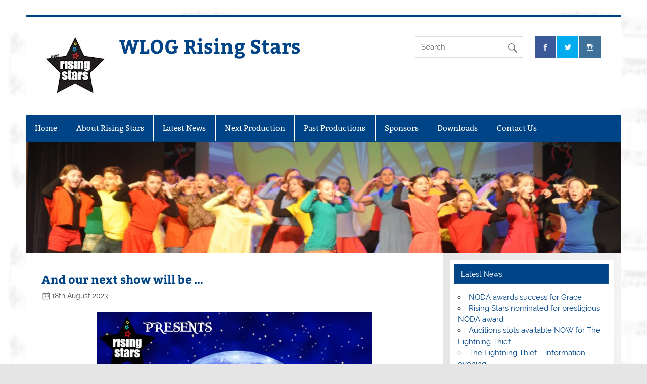

--- FILE ---
content_type: text/html; charset=UTF-8
request_url: https://www.wlogrisingstars.co.uk/2023/08/and-our-next-show-will-be/
body_size: 6687
content:
<!DOCTYPE html><!-- HTML 5 -->
<html lang="en-GB">

<head>
<meta charset="UTF-8" />
<meta name="viewport" content="width=device-width, initial-scale=1">
<link rel="profile" href="https://gmpg.org/xfn/11" />
<link rel="pingback" href="https://www.wlogrisingstars.co.uk/xmlrpc.php" />

<title>And our next show will be &#8230; &#8211; WLOG Rising Stars</title>
<link rel='dns-prefetch' href='//s.w.org' />
<link rel="alternate" type="application/rss+xml" title="WLOG Rising Stars &raquo; Feed" href="https://www.wlogrisingstars.co.uk/feed/" />
<link rel="alternate" type="application/rss+xml" title="WLOG Rising Stars &raquo; Comments Feed" href="https://www.wlogrisingstars.co.uk/comments/feed/" />
<link rel="alternate" type="application/rss+xml" title="WLOG Rising Stars &raquo; And our next show will be &#8230; Comments Feed" href="https://www.wlogrisingstars.co.uk/2023/08/and-our-next-show-will-be/feed/" />
		<script type="text/javascript">
			window._wpemojiSettings = {"baseUrl":"https:\/\/s.w.org\/images\/core\/emoji\/13.0.0\/72x72\/","ext":".png","svgUrl":"https:\/\/s.w.org\/images\/core\/emoji\/13.0.0\/svg\/","svgExt":".svg","source":{"concatemoji":"https:\/\/www.wlogrisingstars.co.uk\/wp-includes\/js\/wp-emoji-release.min.js?ver=5.5.17"}};
			!function(e,a,t){var n,r,o,i=a.createElement("canvas"),p=i.getContext&&i.getContext("2d");function s(e,t){var a=String.fromCharCode;p.clearRect(0,0,i.width,i.height),p.fillText(a.apply(this,e),0,0);e=i.toDataURL();return p.clearRect(0,0,i.width,i.height),p.fillText(a.apply(this,t),0,0),e===i.toDataURL()}function c(e){var t=a.createElement("script");t.src=e,t.defer=t.type="text/javascript",a.getElementsByTagName("head")[0].appendChild(t)}for(o=Array("flag","emoji"),t.supports={everything:!0,everythingExceptFlag:!0},r=0;r<o.length;r++)t.supports[o[r]]=function(e){if(!p||!p.fillText)return!1;switch(p.textBaseline="top",p.font="600 32px Arial",e){case"flag":return s([127987,65039,8205,9895,65039],[127987,65039,8203,9895,65039])?!1:!s([55356,56826,55356,56819],[55356,56826,8203,55356,56819])&&!s([55356,57332,56128,56423,56128,56418,56128,56421,56128,56430,56128,56423,56128,56447],[55356,57332,8203,56128,56423,8203,56128,56418,8203,56128,56421,8203,56128,56430,8203,56128,56423,8203,56128,56447]);case"emoji":return!s([55357,56424,8205,55356,57212],[55357,56424,8203,55356,57212])}return!1}(o[r]),t.supports.everything=t.supports.everything&&t.supports[o[r]],"flag"!==o[r]&&(t.supports.everythingExceptFlag=t.supports.everythingExceptFlag&&t.supports[o[r]]);t.supports.everythingExceptFlag=t.supports.everythingExceptFlag&&!t.supports.flag,t.DOMReady=!1,t.readyCallback=function(){t.DOMReady=!0},t.supports.everything||(n=function(){t.readyCallback()},a.addEventListener?(a.addEventListener("DOMContentLoaded",n,!1),e.addEventListener("load",n,!1)):(e.attachEvent("onload",n),a.attachEvent("onreadystatechange",function(){"complete"===a.readyState&&t.readyCallback()})),(n=t.source||{}).concatemoji?c(n.concatemoji):n.wpemoji&&n.twemoji&&(c(n.twemoji),c(n.wpemoji)))}(window,document,window._wpemojiSettings);
		</script>
		<style type="text/css">
img.wp-smiley,
img.emoji {
	display: inline !important;
	border: none !important;
	box-shadow: none !important;
	height: 1em !important;
	width: 1em !important;
	margin: 0 .07em !important;
	vertical-align: -0.1em !important;
	background: none !important;
	padding: 0 !important;
}
</style>
	<link rel='stylesheet' id='smartline-custom-fonts-css'  href='https://www.wlogrisingstars.co.uk/wp-content/themes/smartline-lite/css/custom-fonts.css?ver=20180413' type='text/css' media='all' />
<link rel='stylesheet' id='wp-block-library-css'  href='https://www.wlogrisingstars.co.uk/wp-includes/css/dist/block-library/style.min.css?ver=5.5.17' type='text/css' media='all' />
<link rel='stylesheet' id='wpos-magnific-style-css'  href='https://www.wlogrisingstars.co.uk/wp-content/plugins/album-and-image-gallery-plus-lightbox/assets/css/magnific-popup.css?ver=1.4.1' type='text/css' media='all' />
<link rel='stylesheet' id='wpos-slick-style-css'  href='https://www.wlogrisingstars.co.uk/wp-content/plugins/album-and-image-gallery-plus-lightbox/assets/css/slick.css?ver=1.4.1' type='text/css' media='all' />
<link rel='stylesheet' id='aigpl-public-css-css'  href='https://www.wlogrisingstars.co.uk/wp-content/plugins/album-and-image-gallery-plus-lightbox/assets/css/aigpl-public.css?ver=1.4.1' type='text/css' media='all' />
<link rel='stylesheet' id='smartline-lite-stylesheet-css'  href='https://www.wlogrisingstars.co.uk/wp-content/themes/smartline-lite/style.css?ver=1.5' type='text/css' media='all' />
<style id='smartline-lite-stylesheet-inline-css' type='text/css'>
.site-description {
	position: absolute;
	clip: rect(1px, 1px, 1px, 1px);
}
</style>
<link rel='stylesheet' id='genericons-css'  href='https://www.wlogrisingstars.co.uk/wp-content/themes/smartline-lite/css/genericons/genericons.css?ver=3.4.1' type='text/css' media='all' />
<link rel='stylesheet' id='themezee-related-posts-css'  href='https://www.wlogrisingstars.co.uk/wp-content/themes/smartline-lite/css/themezee-related-posts.css?ver=20160421' type='text/css' media='all' />
<link rel='stylesheet' id='tablepress-default-css'  href='https://www.wlogrisingstars.co.uk/wp-content/tablepress-combined.min.css?ver=19' type='text/css' media='all' />
<!--[if lt IE 9]>
<script type='text/javascript' src='https://www.wlogrisingstars.co.uk/wp-content/themes/smartline-lite/js/html5shiv.min.js?ver=3.7.3' id='html5shiv-js'></script>
<![endif]-->
<script type='text/javascript' src='https://www.wlogrisingstars.co.uk/wp-includes/js/jquery/jquery.js?ver=1.12.4-wp' id='jquery-core-js'></script>
<script type='text/javascript' id='smartline-lite-jquery-navigation-js-extra'>
/* <![CDATA[ */
var smartline_menu_title = "Menu";
/* ]]> */
</script>
<script type='text/javascript' src='https://www.wlogrisingstars.co.uk/wp-content/themes/smartline-lite/js/navigation.js?ver=20160719' id='smartline-lite-jquery-navigation-js'></script>
<link rel="https://api.w.org/" href="https://www.wlogrisingstars.co.uk/wp-json/" /><link rel="alternate" type="application/json" href="https://www.wlogrisingstars.co.uk/wp-json/wp/v2/posts/1401" /><link rel="EditURI" type="application/rsd+xml" title="RSD" href="https://www.wlogrisingstars.co.uk/xmlrpc.php?rsd" />
<link rel="wlwmanifest" type="application/wlwmanifest+xml" href="https://www.wlogrisingstars.co.uk/wp-includes/wlwmanifest.xml" /> 
<link rel='prev' title='Rising Stars Long Service Award &#8211; Summer 2023' href='https://www.wlogrisingstars.co.uk/2023/07/rising-stars-long-service-award-summer-2023/' />
<link rel='next' title='Success for Rising Stars at the Beccles Carnival' href='https://www.wlogrisingstars.co.uk/2023/08/success-for-rising-stars-at-the-beccles-carnival/' />
<meta name="generator" content="WordPress 5.5.17" />
<link rel="canonical" href="https://www.wlogrisingstars.co.uk/2023/08/and-our-next-show-will-be/" />
<link rel='shortlink' href='https://www.wlogrisingstars.co.uk/?p=1401' />
<link rel="alternate" type="application/json+oembed" href="https://www.wlogrisingstars.co.uk/wp-json/oembed/1.0/embed?url=https%3A%2F%2Fwww.wlogrisingstars.co.uk%2F2023%2F08%2Fand-our-next-show-will-be%2F" />
<link rel="alternate" type="text/xml+oembed" href="https://www.wlogrisingstars.co.uk/wp-json/oembed/1.0/embed?url=https%3A%2F%2Fwww.wlogrisingstars.co.uk%2F2023%2F08%2Fand-our-next-show-will-be%2F&#038;format=xml" />
<style type="text/css" id="custom-background-css">
body.custom-background { background-image: url("https://www.wlogrisingstars.co.uk/wp-content/uploads/2018/09/background.jpg"); background-position: left top; background-size: auto; background-repeat: repeat; background-attachment: scroll; }
</style>
	<link rel="icon" href="https://www.wlogrisingstars.co.uk/wp-content/uploads/2018/09/cropped-logo_colour-32x32.jpg" sizes="32x32" />
<link rel="icon" href="https://www.wlogrisingstars.co.uk/wp-content/uploads/2018/09/cropped-logo_colour-192x192.jpg" sizes="192x192" />
<link rel="apple-touch-icon" href="https://www.wlogrisingstars.co.uk/wp-content/uploads/2018/09/cropped-logo_colour-180x180.jpg" />
<meta name="msapplication-TileImage" content="https://www.wlogrisingstars.co.uk/wp-content/uploads/2018/09/cropped-logo_colour-270x270.jpg" />
</head>

<body class="post-template-default single single-post postid-1401 single-format-standard custom-background wp-custom-logo">


<div id="wrapper" class="hfeed">

	<div id="header-wrap">

		
		<header id="header" class="clearfix" role="banner">

			<div id="logo" class="clearfix">

				<a href="https://www.wlogrisingstars.co.uk/" class="custom-logo-link" rel="home"><img width="120" height="115" src="https://www.wlogrisingstars.co.uk/wp-content/uploads/2018/09/logo_colour120.jpg" class="custom-logo" alt="Rising Stars logo" /></a>				
		<p class="site-title"><a href="https://www.wlogrisingstars.co.uk/" rel="home">WLOG Rising Stars</a></p>

					
			<p class="site-description">Youth Musical Theatre in Beccles</p>

		
			</div>

			<div id="header-content" class="clearfix">
				
		<div id="header-social-icons" class="social-icons-wrap clearfix">
			<ul id="social-icons-menu" class="menu"><li id="menu-item-28" class="menu-item menu-item-type-custom menu-item-object-custom menu-item-28"><a target="_blank" rel="noopener noreferrer" href="https://www.facebook.com/wlogrisingstars/"><span class="screen-reader-text">Facebook</span></a></li>
<li id="menu-item-29" class="menu-item menu-item-type-custom menu-item-object-custom menu-item-29"><a target="_blank" rel="noopener noreferrer" href="https://twitter.com/WLOGRisingStars"><span class="screen-reader-text">Twitter</span></a></li>
<li id="menu-item-30" class="menu-item menu-item-type-custom menu-item-object-custom menu-item-30"><a target="_blank" rel="noopener noreferrer" href="https://www.instagram.com/rising.stars.beccles/"><span class="screen-reader-text">Instagram</span></a></li>
</ul>		</div>


		<div id="header-search">
			
	<form role="search" method="get" class="search-form" action="https://www.wlogrisingstars.co.uk/">
		<label>
			<span class="screen-reader-text">Search for:</span>
			<input type="search" class="search-field" placeholder="Search &hellip;" value="" name="s">
		</label>
		<button type="submit" class="search-submit">
			<span class="genericon-search"></span>
		</button>
	</form>

		</div>

			</div>

		</header>

	</div>

	<div id="navi-wrap">

		<nav id="mainnav" class="clearfix" role="navigation">
			<ul id="mainnav-menu" class="main-navigation-menu"><li id="menu-item-70" class="menu-item menu-item-type-custom menu-item-object-custom menu-item-home menu-item-70"><a href="https://www.wlogrisingstars.co.uk/">Home</a></li>
<li id="menu-item-67" class="menu-item menu-item-type-post_type menu-item-object-page menu-item-67"><a href="https://www.wlogrisingstars.co.uk/about/">About Rising Stars</a></li>
<li id="menu-item-65" class="menu-item menu-item-type-post_type menu-item-object-page current_page_parent menu-item-65"><a href="https://www.wlogrisingstars.co.uk/latest-news/">Latest News</a></li>
<li id="menu-item-64" class="menu-item menu-item-type-post_type menu-item-object-page menu-item-64"><a href="https://www.wlogrisingstars.co.uk/next-production/">Next Production</a></li>
<li id="menu-item-63" class="menu-item menu-item-type-post_type menu-item-object-page menu-item-has-children menu-item-63"><a href="https://www.wlogrisingstars.co.uk/past-productions/">Past Productions</a>
<ul class="sub-menu">
	<li id="menu-item-1686" class="menu-item menu-item-type-post_type menu-item-object-page menu-item-1686"><a href="https://www.wlogrisingstars.co.uk/past-productions/back-in-time/">Back in Time</a></li>
	<li id="menu-item-1650" class="menu-item menu-item-type-post_type menu-item-object-page menu-item-1650"><a href="https://www.wlogrisingstars.co.uk/past-productions/arabian-nights-2025/">Arabian Nights &#8211; 2025</a></li>
	<li id="menu-item-1549" class="menu-item menu-item-type-post_type menu-item-object-page menu-item-1549"><a href="https://www.wlogrisingstars.co.uk/past-productions/here-we-go-again/">Here We Go Again! &#8211; 2024</a></li>
	<li id="menu-item-1529" class="menu-item menu-item-type-post_type menu-item-object-page menu-item-1529"><a href="https://www.wlogrisingstars.co.uk/past-productions/peter-pan-a-musical-adventure/">Peter Pan &#8211; a Musical Adventure &#8211; 2024</a></li>
	<li id="menu-item-1530" class="menu-item menu-item-type-post_type menu-item-object-page menu-item-1530"><a href="https://www.wlogrisingstars.co.uk/past-productions/25-thats-life/">That’s Life &#8211; the Musical &#8211; 2023</a></li>
	<li id="menu-item-1311" class="menu-item menu-item-type-post_type menu-item-object-page menu-item-1311"><a href="https://www.wlogrisingstars.co.uk/past-productions/24-the-addams-family/">The Addams Family &#8211; 2023</a></li>
	<li id="menu-item-1183" class="menu-item menu-item-type-post_type menu-item-object-page menu-item-1183"><a href="https://www.wlogrisingstars.co.uk/past-productions/23-schools-out/">School’s Out &#8211; 2022</a></li>
	<li id="menu-item-1101" class="menu-item menu-item-type-post_type menu-item-object-page menu-item-1101"><a href="https://www.wlogrisingstars.co.uk/past-productions/22-legally-blonde/">Legally Blonde &#8211; 2022</a></li>
	<li id="menu-item-875" class="menu-item menu-item-type-post_type menu-item-object-page menu-item-875"><a href="https://www.wlogrisingstars.co.uk/past-productions/21-curtain-up/">Curtain Up &#8211; 2021</a></li>
	<li id="menu-item-830" class="menu-item menu-item-type-post_type menu-item-object-page menu-item-830"><a href="https://www.wlogrisingstars.co.uk/past-productions/20-spamalot/">Spamalot &#8211; 2020</a></li>
	<li id="menu-item-548" class="menu-item menu-item-type-post_type menu-item-object-page menu-item-548"><a href="https://www.wlogrisingstars.co.uk/past-productions/19-the-evacuees/">The Evacuees &#8211; 2019</a></li>
	<li id="menu-item-696" class="menu-item menu-item-type-post_type menu-item-object-page menu-item-696"><a href="https://www.wlogrisingstars.co.uk/past-productions/18-rj-a-rock-musical/">RJ – A Rock Musical &#8211; 2019</a></li>
	<li id="menu-item-279" class="menu-item menu-item-type-post_type menu-item-object-page menu-item-279"><a href="https://www.wlogrisingstars.co.uk/past-productions/17-thoroughly-modern-musicals/">Thoroughly Modern Musicals &#8211; 2018</a></li>
	<li id="menu-item-280" class="menu-item menu-item-type-post_type menu-item-object-page menu-item-280"><a href="https://www.wlogrisingstars.co.uk/past-productions/16-treasure-island/">Treasure Island &#8211; 2018</a></li>
	<li id="menu-item-281" class="menu-item menu-item-type-post_type menu-item-object-page menu-item-281"><a href="https://www.wlogrisingstars.co.uk/past-productions/15-all-over-the-world/">All Over the World &#8211; 2017</a></li>
	<li id="menu-item-282" class="menu-item menu-item-type-post_type menu-item-object-page menu-item-282"><a href="https://www.wlogrisingstars.co.uk/past-productions/14-seussical-the-musical/">Seussical – the Musical &#8211; 2017</a></li>
	<li id="menu-item-283" class="menu-item menu-item-type-post_type menu-item-object-page menu-item-283"><a href="https://www.wlogrisingstars.co.uk/past-productions/11-joseph-and-the-amazing-technicolor-dreamcoat/">Joseph and the Amazing Technicolor Dreamcoat &#8211; 2016</a></li>
	<li id="menu-item-284" class="menu-item menu-item-type-post_type menu-item-object-page menu-item-284"><a href="https://www.wlogrisingstars.co.uk/past-productions/12-bugsy-malone/">Bugsy Malone &#8211; 2016</a></li>
	<li id="menu-item-285" class="menu-item menu-item-type-post_type menu-item-object-page menu-item-285"><a href="https://www.wlogrisingstars.co.uk/past-productions/11-the-sound-of-musicals/">The Sound of Musicals &#8211; 2015</a></li>
	<li id="menu-item-286" class="menu-item menu-item-type-post_type menu-item-object-page menu-item-286"><a href="https://www.wlogrisingstars.co.uk/past-productions/10-back-to-the-80s/">BACK TO THE 80s &#8211; 2015</a></li>
	<li id="menu-item-287" class="menu-item menu-item-type-post_type menu-item-object-page menu-item-287"><a href="https://www.wlogrisingstars.co.uk/past-productions/09-til-the-boys-come-home/">‘Til The Boys Come Home &#8211; 2014</a></li>
	<li id="menu-item-290" class="menu-item menu-item-type-post_type menu-item-object-page menu-item-290"><a href="https://www.wlogrisingstars.co.uk/past-productions/08-les-miserables-se/">Les Misérables – School Edition &#8211; 2014</a></li>
	<li id="menu-item-288" class="menu-item menu-item-type-post_type menu-item-object-page menu-item-288"><a href="https://www.wlogrisingstars.co.uk/past-productions/07-movies-and-musicals/">Movies &#038; Musicals &#8211; 2013</a></li>
	<li id="menu-item-289" class="menu-item menu-item-type-post_type menu-item-object-page menu-item-289"><a href="https://www.wlogrisingstars.co.uk/past-productions/06-the-rocky-monster-show/">The Rocky Monster Show &#8211; 2013</a></li>
	<li id="menu-item-291" class="menu-item menu-item-type-post_type menu-item-object-page menu-item-291"><a href="https://www.wlogrisingstars.co.uk/past-productions/05-summer-skills-spectacular/">Summer Skills Spectacular &#8211; 2012</a></li>
	<li id="menu-item-295" class="menu-item menu-item-type-post_type menu-item-object-page menu-item-295"><a href="https://www.wlogrisingstars.co.uk/past-productions/04-arabian-nights/">Arabian Nights &#8211; 2012</a></li>
	<li id="menu-item-292" class="menu-item menu-item-type-post_type menu-item-object-page menu-item-292"><a href="https://www.wlogrisingstars.co.uk/past-productions/03-the-pinafore-pirates/">The Pinafore Pirates &#8211; 2011</a></li>
	<li id="menu-item-293" class="menu-item menu-item-type-post_type menu-item-object-page menu-item-293"><a href="https://www.wlogrisingstars.co.uk/past-productions/02-the-wiz/">The Wiz &#8211; 2011</a></li>
	<li id="menu-item-294" class="menu-item menu-item-type-post_type menu-item-object-page menu-item-294"><a href="https://www.wlogrisingstars.co.uk/past-productions/01-its-a-celebration/">It’s a Celebration &#8211; 2010</a></li>
</ul>
</li>
<li id="menu-item-420" class="menu-item menu-item-type-post_type menu-item-object-page menu-item-420"><a href="https://www.wlogrisingstars.co.uk/sponsors/">Sponsors</a></li>
<li id="menu-item-69" class="menu-item menu-item-type-post_type menu-item-object-page menu-item-69"><a href="https://www.wlogrisingstars.co.uk/downloads/">Downloads</a></li>
<li id="menu-item-66" class="menu-item menu-item-type-post_type menu-item-object-page menu-item-66"><a href="https://www.wlogrisingstars.co.uk/contact-us/">Contact Us</a></li>
</ul>		</nav>

	</div>
	

	
			<div id="custom-header">

				
					<img src="https://www.wlogrisingstars.co.uk/wp-content/uploads/cropped-RS-featured-seussical.jpg" srcset="https://www.wlogrisingstars.co.uk/wp-content/uploads/cropped-RS-featured-seussical.jpg 1340w, https://www.wlogrisingstars.co.uk/wp-content/uploads/cropped-RS-featured-seussical-300x56.jpg 300w, https://www.wlogrisingstars.co.uk/wp-content/uploads/cropped-RS-featured-seussical-1024x190.jpg 1024w, https://www.wlogrisingstars.co.uk/wp-content/uploads/cropped-RS-featured-seussical-768x143.jpg 768w" width="1340" height="249" alt="WLOG Rising Stars">

				
			</div>

		</a>
	

	<div id="wrap" class="clearfix">
		
		<section id="content" class="primary" role="main">
		
					
		
	<article id="post-1401" class="post-1401 post type-post status-publish format-standard hentry category-peter-pan">
	
		<h1 class="entry-title post-title">And our next show will be &#8230;</h1>		
		<div class="entry-meta postmeta"><span class="meta-date"><a href="https://www.wlogrisingstars.co.uk/2023/08/and-our-next-show-will-be/" title="7:00 pm" rel="bookmark"><time class="entry-date published updated" datetime="2023-08-18T19:00:00+01:00">18th August 2023</time></a></span></div>

		<div class="entry clearfix">
						
<div class="wp-block-image"><figure class="aligncenter size-large is-resized"><img loading="lazy" src="https://www.wlogrisingstars.co.uk/wp-content/uploads/peter_pan_show_announced-724x1024.jpg" alt="" class="wp-image-1402" width="543" height="768" srcset="https://www.wlogrisingstars.co.uk/wp-content/uploads/peter_pan_show_announced-724x1024.jpg 724w, https://www.wlogrisingstars.co.uk/wp-content/uploads/peter_pan_show_announced-212x300.jpg 212w, https://www.wlogrisingstars.co.uk/wp-content/uploads/peter_pan_show_announced-768x1086.jpg 768w, https://www.wlogrisingstars.co.uk/wp-content/uploads/peter_pan_show_announced-1086x1536.jpg 1086w, https://www.wlogrisingstars.co.uk/wp-content/uploads/peter_pan_show_announced.jpg 1240w" sizes="(max-width: 543px) 100vw, 543px" /></figure></div>



<p>We are excited to announce that our next show will be …</p>



<p class="has-medium-font-size">Peter Pan &#8211; A Musical Adventure</p>



<p>To be performed at Beccles Public Hall &amp; Theatre on Thursday 21st to Saturday 23rd March 2024.</p>



<p>JM Barrie’s timeless tale of the boy who never grew up is reborn as a spectacular musical with a score by Stiles &amp; Drewe. Peter Pan whisks the Darling family’s children beyond the stars to his island where there are “no tedious distances between one adventure and the next”.</p>



<p>Close your eyes and imagine, close them tight and pretend as you take off on a magical trip to Never Land, where you never grow old.</p>



<p>Check back soon or follow our socials for information on how you can be part of the cast for this exciting production.</p>
			<!-- <rdf:RDF xmlns:rdf="http://www.w3.org/1999/02/22-rdf-syntax-ns#"
			xmlns:dc="http://purl.org/dc/elements/1.1/"
			xmlns:trackback="http://madskills.com/public/xml/rss/module/trackback/">
		<rdf:Description rdf:about="https://www.wlogrisingstars.co.uk/2023/08/and-our-next-show-will-be/"
    dc:identifier="https://www.wlogrisingstars.co.uk/2023/08/and-our-next-show-will-be/"
    dc:title="And our next show will be &#8230;"
    trackback:ping="https://www.wlogrisingstars.co.uk/2023/08/and-our-next-show-will-be/trackback/" />
</rdf:RDF> -->
			<div class="page-links"></div>			
		</div>
		
		<div class="postinfo clearfix"></div>

	</article>			
		
	<nav class="navigation post-navigation" role="navigation" aria-label="Posts">
		<h2 class="screen-reader-text">Post navigation</h2>
		<div class="nav-links"><div class="nav-previous"><a href="https://www.wlogrisingstars.co.uk/2023/07/rising-stars-long-service-award-summer-2023/" rel="prev">&laquo; Rising Stars Long Service Award &#8211; Summer 2023</a></div><div class="nav-next"><a href="https://www.wlogrisingstars.co.uk/2023/08/success-for-rising-stars-at-the-beccles-carnival/" rel="next">Success for Rising Stars at the Beccles Carnival &raquo;</a></div></div>
	</nav>			
				
		

		
		</section>
		
		
	<section id="sidebar" class="secondary clearfix" role="complementary">

		
		<aside id="recent-posts-3" class="widget widget_recent_entries clearfix">
		<h3 class="widgettitle"><span>Latest News</span></h3>
		<ul>
											<li>
					<a href="https://www.wlogrisingstars.co.uk/2026/01/noda-awards-success-for-grace/">NODA awards success for Grace</a>
									</li>
											<li>
					<a href="https://www.wlogrisingstars.co.uk/2026/01/rising-stars-nominated-for-prestigious-noda-award/">Rising Stars nominated for prestigious NODA award</a>
									</li>
											<li>
					<a href="https://www.wlogrisingstars.co.uk/2025/09/auditions-slots-available-now-for-the-lightning-thief/">Auditions slots available NOW for The Lightning Thief</a>
									</li>
											<li>
					<a href="https://www.wlogrisingstars.co.uk/2025/09/the-lightning-thief-information-evening/">The Lightning Thief &#8211; information evening</a>
									</li>
											<li>
					<a href="https://www.wlogrisingstars.co.uk/2025/07/rising-stars-next-production-will-be/">Rising Stars&#8217; next production will be&#8230;</a>
									</li>
					</ul>

		</aside>
	</section>
	</div>
	

	
	<footer id="footer" class="clearfix" role="contentinfo">

		
		<div id="footer-text">

			
	<span class="credit-link">
Copyright WLOG Rising Stars 2018. Part of Waveney Light Opera Group. Registered Charity No. 1134328	</span>


		</div>

	</footer>

</div><!-- end #wrapper -->

			<script>
				// Used by Gallery Custom Links to handle tenacious Lightboxes
				jQuery(document).ready(function () {

					function mgclInit() {
						if (jQuery.fn.off) {
							jQuery('.no-lightbox, .no-lightbox img').off('click'); // jQuery 1.7+
						}
						else {
							jQuery('.no-lightbox, .no-lightbox img').unbind('click'); // < jQuery 1.7
						}
						jQuery('a.no-lightbox').click(mgclOnClick);

						if (jQuery.fn.off) {
							jQuery('a.set-target').off('click'); // jQuery 1.7+
						}
						else {
							jQuery('a.set-target').unbind('click'); // < jQuery 1.7
						}
						jQuery('a.set-target').click(mgclOnClick);
					}

					function mgclOnClick() {
						if (!this.target || this.target == '' || this.target == '_self')
							window.location = this.href;
						else
							window.open(this.href,this.target);
						return false;
					}

					// From WP Gallery Custom Links
					// Reduce the number of  conflicting lightboxes
					function mgclAddLoadEvent(func) {
						var oldOnload = window.onload;
						if (typeof window.onload != 'function') {
							window.onload = func;
						} else {
							window.onload = function() {
								oldOnload();
								func();
							}
						}
					}

					mgclAddLoadEvent(mgclInit);
					mgclInit();

				});
			</script>
		<script type='text/javascript' src='https://www.wlogrisingstars.co.uk/wp-includes/js/wp-embed.min.js?ver=5.5.17' id='wp-embed-js'></script>
<script defer src="https://static.cloudflareinsights.com/beacon.min.js/vcd15cbe7772f49c399c6a5babf22c1241717689176015" integrity="sha512-ZpsOmlRQV6y907TI0dKBHq9Md29nnaEIPlkf84rnaERnq6zvWvPUqr2ft8M1aS28oN72PdrCzSjY4U6VaAw1EQ==" data-cf-beacon='{"version":"2024.11.0","token":"60ac95118c0c49e1b2d86981e89fbae8","r":1,"server_timing":{"name":{"cfCacheStatus":true,"cfEdge":true,"cfExtPri":true,"cfL4":true,"cfOrigin":true,"cfSpeedBrain":true},"location_startswith":null}}' crossorigin="anonymous"></script>
</body>
</html>
